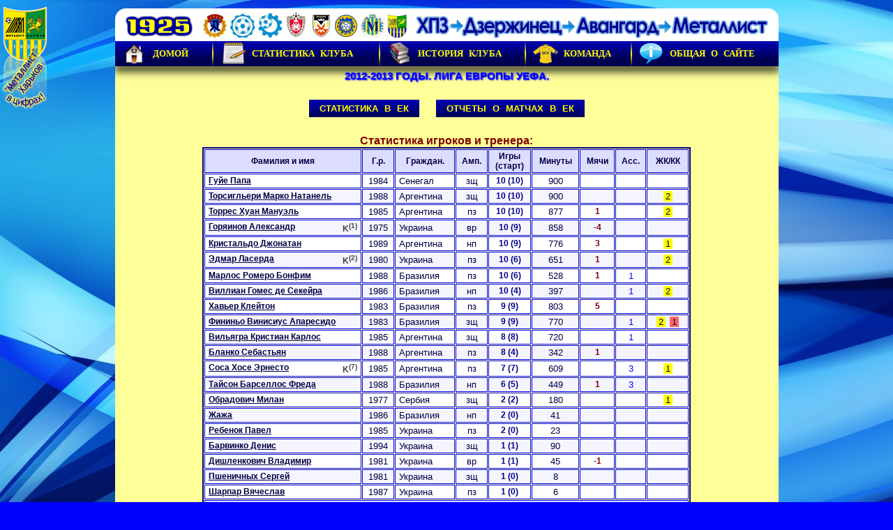

--- FILE ---
content_type: text/html; charset=utf-8
request_url: https://metalist-kh-stat.net.ua/statistika/euro_cups/2012-2013.html
body_size: 6305
content:
<!DOCTYPE html PUBLIC "-//W3C//DTD XHTML 1.0 Transitional//EN" "http://www.w3.org/TR/xhtml1/DTD/xhtml1-transitional.dtd">

<html xmlns="http://www.w3.org/1999/xhtml">
<head>
<meta name="description" content="ФК Металлист Харьков | Сайт истории и статистики ФК Металлист Харьков за все годы!"/>
<meta name="Keywords" content="ФК, металлист, харьков, статистика, история, игроки, тренеры, протоколы, матчей, таблицы, фотогалереи, атрибутика, программы, билеты"/>
<meta name="robots" content="index, follow" />
<meta http-equiv="pragma" content="no-cache" />
<!--<BASE HREF="http://metalist-kh-stat.net.ua/statistika/euro_cups/2012-2013.html">-->
<title>2012-2013 гг. Лига Европы УЕФА - статистика турнира - Сайт истории и статистики ФК "Металлист" Харьков</title>

<link rel="Stylesheet" type="text/css" href="/css/site-main.css?css0001" /> 
<link rel='stylesheet' href='/css/ms/jquery-ui.css' type='text/css'>

<script type="text/javascript" src="/js/jquery.js"></script> 
<script type="text/javascript" src="/js/jquery-ui.js"></script>
<script type="text/javascript" src="/js/main.js?V=00001"></script>
 
<!-- work time: 0.023 sec -->

</head>

<body>
<a name="top"></a> 
<div class="navigator"> 
<img src='/Images/spec/loader.gif' style='display:none;'/>
<br /> 

<div id="menu" class="menu">
	<ul>
	        <li style='width:15%'><a href="/"><img src="/Images/spec/menu-ico-0.png" class="menu-ico" alt="" />Домой</a></li>
	        <li style='width:25%'><a href="#" onclick='return false;'><img src="/Images/spec/menu-ico-1.png" class="menu-ico" alt="" />Статистика клуба</a>
	                <ul>
	                <li><a href="/statistika/">Статистика знает всё!</a></li>
	                <li><a href="/statistika/chemp_ussr/">Чемпионаты СССР</a></li>
	                <li><a href="/statistika/cup_ussr/">Кубки СССР</a></li>
	                <li><a href="/statistika/chemp_ukraine/">Чемпионаты Украины</a></li>
	                <li><a href="/statistika/cup_ukraine/">Кубки Украины</a></li>
	                <li><a href="/statistika/euro_cups/">Еврокубки</a></li>
	                <li><a href="/statistika/double/">Молодежное первенство</a></li>
	                <li><a href="/statistika/pharm/">Металлист-2</a></li>
	                <li><a href="/kharkov-football/">Другие клубы Харькова</a></li>
	                </ul>
	        </li>
	        <li style='width:22%'><a href="#" onclick='return false;'><img src="/Images/spec/menu-ico-2.png" class="menu-ico" alt="" />История Клуба</a>
	                <ul>
		                <li><a href="/history/">Вехи истории</a></li>
		                <li><a href="/history/history-table.html">История клуба в таблице</a></li>
		                <li><a href="/pressa/">Библиотека</a></li>
                                <li><a href="/video_history/">Видеоархив</a></li>
		                <li><a href="/fotoalbom/">Фотоистория</a></li>
		                <li><a href="/attributes/">Музей атрибутики</a></li>
		                <li><a href="/Zal-slavy/">Зал славы</a></li>
		                <li><a href="/notes/photo_album1.html">История эмблем</a></li>
	                </ul>
	        </li>
	        <li style='width:16%'><a href="#" onclick='return false;'><img src="/Images/spec/menu-ico-3.png" class="menu-ico" alt="" />Команда</a>
	        	<ul>
			<li><a href="/statistika/trenery/">Все тренеры</a></li>
			<li><a href="/statistika/trenery/total/">Статистика тренеров</a></li>
			<li><a href="/statistika/players/">Все игроки</a></li>
			<li><a href="/gvardiya/">Рекордсмены</a></li>
			<li><a href="/captains/">Капитаны</a></li>
	        	</ul>
	        </li>
	        <li style='width:22%;'><a href="#" onclick='return false;' class="last"><img src="/Images/spec/menu-ico-5.png" class="menu-ico" alt="" />Общая о сайте</a>
	        	<ul>
	        		<li><a href="http://forum.metalist-kh-stat.net.ua/" target="_blank">Форум сайта</a></li>
	        		<li><a href="http://gb.metalist-kh-stat.net.ua/" target="_blank">Гостевая книга</a></li>
				<li><a href="https://twitter.com/metalist_stat" target="_blank" title='Twitter сайта'>Мы в Twitter-е</a></li>
	        		<li><a href="http://www.metalistfans.net/gb/forum.php" target="_blank" title='Гостевая книга фанов ФК "Металлист"'>MetalistFans</a></li>
			        <li><a href="/notes/friends.html">Наши Друзья</a></li>
			        <li><a href="/notes/site_editors.html">Для вас работают</a></li>
	        	</ul>
	        </li>
	</ul>
</div>

</div>

<div class="verh">
	2012-2013 годы. Лига Европы УЕФА.</div>
<div class="content">
<div style='padding: 5px 0px 30px;'><nobr>
<a class='navigate_button' href="/statistika/euro_cups/">Статистика в ЕК</a>
<a class='navigate_button' href="/otchety/otchety_eurocups/">Отчеты о матчах в ЕК</a>

</nobr></div>

    <b class="style18">Статистика игроков и тренера:</b> 
<br /> 


                   <table cellspacing="1" width="700" class='stattable autozebra'>

<tr ><th >Фамилия и имя</th><th ><span title="Год рождения">Г.р.</span></th><th ><span title="Гражданство">Граждан.</span></th><th ><span title="Амплуа футболиста">Амп.</span></th><th ><span title="Количество игр (выходов в стартовом составе)">Игры<br />(старт)</span></th><th >Минуты</th><th >Мячи</th><th ><span title="Ассисты">Асс.</span></th><th ><span title="Желтые / Красные карточки">ЖК/КК</span></th>
</tr>


<tr ><td style="font-weight:bold; text-align:left; font-size:9pt;"><span><a class='player_stat' player_id='1602' href='/player/1602/' target='_blank'>Гуйе Папа</a></span></td><td >1984</td><td style="text-align: left;">Сенегал</td><td >зщ</td><td style="color:#00008B; font-weight: bold;font-size: 9pt;">10 (10)</td><td >900</td><td style="color:#800000; font-weight: bold;font-size: 9pt;">&nbsp;</td><td style='color:blue;'>&nbsp;</td><td >&nbsp;</td>
</tr>


<tr ><td style="font-weight:bold; text-align:left; font-size:9pt;"><span><a class='player_stat' player_id='1726' href='/player/1726/' target='_blank'>Торсигльери Марко Натанель</a></span></td><td >1988</td><td style="text-align: left;">Аргентина</td><td >зщ</td><td style="color:#00008B; font-weight: bold;font-size: 9pt;">10 (10)</td><td >900</td><td style="color:#800000; font-weight: bold;font-size: 9pt;">&nbsp;</td><td style='color:blue;'>&nbsp;</td><td ><span class='cards_y'>2</span></td>
</tr>


<tr ><td style="font-weight:bold; text-align:left; font-size:9pt;"><span><a class='player_stat' player_id='1725' href='/player/1725/' target='_blank'>Торрес Хуан Мануэль</a></span></td><td >1985</td><td style="text-align: left;">Аргентина</td><td >пз</td><td style="color:#00008B; font-weight: bold;font-size: 9pt;">10 (10)</td><td >877</td><td style="color:#800000; font-weight: bold;font-size: 9pt;">1</td><td style='color:blue;'>&nbsp;</td><td ><span class='cards_y'>2</span></td>
</tr>


<tr ><td style="font-weight:bold; text-align:left; font-size:9pt;"><span><a class='player_stat' player_id='1405' href='/player/1405/' target='_blank'>Горяинов Александр</a></span> <span title='Выводил команду с капитанской повязкой в 1 матчах' style='float:right;color:#444;'>K<sup>(1)</sup></span></td><td >1975</td><td style="text-align: left;">Украина</td><td >вр</td><td style="color:#00008B; font-weight: bold;font-size: 9pt;">10 (9)</td><td >858</td><td style="color:#800000; font-weight: bold;font-size: 9pt;">-4</td><td style='color:blue;'>&nbsp;</td><td >&nbsp;</td>
</tr>


<tr ><td style="font-weight:bold; text-align:left; font-size:9pt;"><span><a class='player_stat' player_id='1713' href='/player/1713/' target='_blank'>Кристальдо Джонатан</a></span></td><td >1989</td><td style="text-align: left;">Аргентина</td><td >нп</td><td style="color:#00008B; font-weight: bold;font-size: 9pt;">10 (9)</td><td >776</td><td style="color:#800000; font-weight: bold;font-size: 9pt;">3</td><td style='color:blue;'>&nbsp;</td><td ><span class='cards_y'>1</span></td>
</tr>


<tr ><td style="font-weight:bold; text-align:left; font-size:9pt;"><span><a class='player_stat' player_id='1608' href='/player/1608/' target='_blank'>Эдмар Ласерда</a></span> <span title='Выводил команду с капитанской повязкой в 2 матчах' style='float:right;color:#444;'>K<sup>(2)</sup></span></td><td >1980</td><td style="text-align: left;">Украина</td><td >пз</td><td style="color:#00008B; font-weight: bold;font-size: 9pt;">10 (6)</td><td >651</td><td style="color:#800000; font-weight: bold;font-size: 9pt;">1</td><td style='color:blue;'>&nbsp;</td><td ><span class='cards_y'>2</span></td>
</tr>


<tr ><td style="font-weight:bold; text-align:left; font-size:9pt;"><span><a class='player_stat' player_id='1902' href='/player/1902/' target='_blank'>Марлос Ромеро Бонфим</a></span></td><td >1988</td><td style="text-align: left;">Бразилия</td><td >пз</td><td style="color:#00008B; font-weight: bold;font-size: 9pt;">10 (6)</td><td >528</td><td style="color:#800000; font-weight: bold;font-size: 9pt;">1</td><td style='color:blue;'>1</td><td >&nbsp;</td>
</tr>


<tr ><td style="font-weight:bold; text-align:left; font-size:9pt;"><span><a class='player_stat' player_id='1975' href='/player/1975/' target='_blank'>Виллиан Гомес де Секейра</a></span></td><td >1986</td><td style="text-align: left;">Бразилия</td><td >нп</td><td style="color:#00008B; font-weight: bold;font-size: 9pt;">10 (4)</td><td >397</td><td style="color:#800000; font-weight: bold;font-size: 9pt;">&nbsp;</td><td style='color:blue;'>1</td><td ><span class='cards_y'>2</span></td>
</tr>


<tr ><td style="font-weight:bold; text-align:left; font-size:9pt;"><span><a class='player_stat' player_id='1643' href='/player/1643/' target='_blank'>Хавьер Клейтон</a></span></td><td >1983</td><td style="text-align: left;">Бразилия</td><td >пз</td><td style="color:#00008B; font-weight: bold;font-size: 9pt;">9 (9)</td><td >803</td><td style="color:#800000; font-weight: bold;font-size: 9pt;">5</td><td style='color:blue;'>&nbsp;</td><td >&nbsp;</td>
</tr>


<tr ><td style="font-weight:bold; text-align:left; font-size:9pt;"><span><a class='player_stat' player_id='1631' href='/player/1631/' target='_blank'>Фининьо Винисиус Апаресидо</a></span></td><td >1983</td><td style="text-align: left;">Бразилия</td><td >зщ</td><td style="color:#00008B; font-weight: bold;font-size: 9pt;">9 (9)</td><td >770</td><td style="color:#800000; font-weight: bold;font-size: 9pt;">&nbsp;</td><td style='color:blue;'>1</td><td ><span class='cards_y'>2</span><span class='cards_r'>1</span></td>
</tr>


<tr ><td style="font-weight:bold; text-align:left; font-size:9pt;"><span><a class='player_stat' player_id='1640' href='/player/1640/' target='_blank'>Вильягра Кристиан Карлос</a></span></td><td >1985</td><td style="text-align: left;">Аргентина</td><td >зщ</td><td style="color:#00008B; font-weight: bold;font-size: 9pt;">8 (8)</td><td >720</td><td style="color:#800000; font-weight: bold;font-size: 9pt;">&nbsp;</td><td style='color:blue;'>1</td><td >&nbsp;</td>
</tr>


<tr ><td style="font-weight:bold; text-align:left; font-size:9pt;"><span><a class='player_stat' player_id='1712' href='/player/1712/' target='_blank'>Бланко Себастьян</a></span></td><td >1988</td><td style="text-align: left;">Аргентина</td><td >пз</td><td style="color:#00008B; font-weight: bold;font-size: 9pt;">8 (4)</td><td >342</td><td style="color:#800000; font-weight: bold;font-size: 9pt;">1</td><td style='color:blue;'>&nbsp;</td><td >&nbsp;</td>
</tr>


<tr ><td style="font-weight:bold; text-align:left; font-size:9pt;"><span><a class='player_stat' player_id='1728' href='/player/1728/' target='_blank'>Соса Хосе Эрнесто</a></span> <span title='Выводил команду с капитанской повязкой в 7 матчах' style='float:right;color:#444;'>K<sup>(7)</sup></span></td><td >1985</td><td style="text-align: left;">Аргентина</td><td >пз</td><td style="color:#00008B; font-weight: bold;font-size: 9pt;">7 (7)</td><td >609</td><td style="color:#800000; font-weight: bold;font-size: 9pt;">&nbsp;</td><td style='color:blue;'>3</td><td ><span class='cards_y'>1</span></td>
</tr>


<tr ><td style="font-weight:bold; text-align:left; font-size:9pt;"><span><a class='player_stat' player_id='1639' href='/player/1639/' target='_blank'>Тайсон Барселлос Фреда</a></span></td><td >1988</td><td style="text-align: left;">Бразилия</td><td >нп</td><td style="color:#00008B; font-weight: bold;font-size: 9pt;">6 (5)</td><td >449</td><td style="color:#800000; font-weight: bold;font-size: 9pt;">1</td><td style='color:blue;'>3</td><td >&nbsp;</td>
</tr>


<tr ><td style="font-weight:bold; text-align:left; font-size:9pt;"><span><a class='player_stat' player_id='1599' href='/player/1599/' target='_blank'>Обрадович Милан</a></span></td><td >1977</td><td style="text-align: left;">Сербия</td><td >зщ</td><td style="color:#00008B; font-weight: bold;font-size: 9pt;">2 (2)</td><td >180</td><td style="color:#800000; font-weight: bold;font-size: 9pt;">&nbsp;</td><td style='color:blue;'>&nbsp;</td><td ><span class='cards_y'>1</span></td>
</tr>


<tr ><td style="font-weight:bold; text-align:left; font-size:9pt;"><span><a class='player_stat' player_id='1609' href='/player/1609/' target='_blank'>Жажа</a></span></td><td >1986</td><td style="text-align: left;">Бразилия</td><td >нп</td><td style="color:#00008B; font-weight: bold;font-size: 9pt;">2 (0)</td><td >41</td><td style="color:#800000; font-weight: bold;font-size: 9pt;">&nbsp;</td><td style='color:blue;'>&nbsp;</td><td >&nbsp;</td>
</tr>


<tr ><td style="font-weight:bold; text-align:left; font-size:9pt;"><span><a class='player_stat' player_id='1614' href='/player/1614/' target='_blank'>Ребенок Павел</a></span></td><td >1985</td><td style="text-align: left;">Украина</td><td >пз</td><td style="color:#00008B; font-weight: bold;font-size: 9pt;">2 (0)</td><td >23</td><td style="color:#800000; font-weight: bold;font-size: 9pt;">&nbsp;</td><td style='color:blue;'>&nbsp;</td><td >&nbsp;</td>
</tr>


<tr ><td style="font-weight:bold; text-align:left; font-size:9pt;"><span><a class='player_stat' player_id='1730' href='/player/1730/' target='_blank'>Барвинко Денис</a></span></td><td >1994</td><td style="text-align: left;">Украина</td><td >зщ</td><td style="color:#00008B; font-weight: bold;font-size: 9pt;">1 (1)</td><td >90</td><td style="color:#800000; font-weight: bold;font-size: 9pt;">&nbsp;</td><td style='color:blue;'>&nbsp;</td><td >&nbsp;</td>
</tr>


<tr ><td style="font-weight:bold; text-align:left; font-size:9pt;"><span><a class='player_stat' player_id='1638' href='/player/1638/' target='_blank'>Дишленкович Владимир</a></span></td><td >1981</td><td style="text-align: left;">Украина</td><td >вр</td><td style="color:#00008B; font-weight: bold;font-size: 9pt;">1 (1)</td><td >45</td><td style="color:#800000; font-weight: bold;font-size: 9pt;">-1</td><td style='color:blue;'>&nbsp;</td><td >&nbsp;</td>
</tr>


<tr ><td style="font-weight:bold; text-align:left; font-size:9pt;"><span><a class='player_stat' player_id='1629' href='/player/1629/' target='_blank'>Пшеничных Сергей</a></span></td><td >1981</td><td style="text-align: left;">Украина</td><td >зщ</td><td style="color:#00008B; font-weight: bold;font-size: 9pt;">1 (0)</td><td >8</td><td style="color:#800000; font-weight: bold;font-size: 9pt;">&nbsp;</td><td style='color:blue;'>&nbsp;</td><td >&nbsp;</td>
</tr>


<tr ><td style="font-weight:bold; text-align:left; font-size:9pt;"><span><a class='player_stat' player_id='1635' href='/player/1635/' target='_blank'>Шарпар Вячеслав</a></span></td><td >1987</td><td style="text-align: left;">Украина</td><td >пз</td><td style="color:#00008B; font-weight: bold;font-size: 9pt;">1 (0)</td><td >6</td><td style="color:#800000; font-weight: bold;font-size: 9pt;">&nbsp;</td><td style='color:blue;'>&nbsp;</td><td >&nbsp;</td>
</tr>


<tr><td colspan='9'  style="font-weight: bold;padding:7px;background-color:#ddf;" ><div style='margin:5px;'>
<a href='/coach/%D0%9C%D0%B0%D1%80%D0%BA%D0%B5%D0%B2%D0%B8%D1%87' class='coach_stat' coach_name='%D0%9C%D0%B0%D1%80%D0%BA%D0%B5%D0%B2%D0%B8%D1%87' title='Маркевич Мирон Богданович - статистика главного тренера клуба'>Маркевич Мирон Богданович</a> 1951.02.01 - Главный тренер (16 туров)
</div>
</td></tr>


</table>


<div style='padding:15px;'>
<a class='navigate_button' href='/statistika/season/2012-2013/' title='Перейти к статистике сезона'>Статистика игроков клуба в сезоне 2012-2013</a>
</div>

<div style='padding:15px;'>
<br />
<div><a name='goals_stat'/><b class="style18">Статистика забитых/пропущенных</b></div>
<table width="700" cellspacing="1" class='stattable autozebra'>
<tr> 
<th style='text-align:left;padding-left:15px;'><img src='/Images/spec/ball.png' align='absmiddle'>&nbsp;Голы, забитые и пропущенные</th> 
<th style="color:#0000FF">&quot;Металлист&quot; (Харьков)</th> 
<th>Соперники</th> 
</tr>
<tr><td style='text-align:left;padding-left:15px;color:#004;font-weight: bold;'>Забито с игры</td><td style='color:#004;font-weight: bold;'>10</td><td style='color:#004;font-weight: bold;'>4</td></tr>

<tr><td style='text-align:left;padding-left:15px;'>- Прямым ударом со штрафного</td><td>2</td><td>0</td></tr>

<tr><td style='text-align:left;padding-left:15px;'>- После розыгрыша штрафного/свободного</td><td>1</td><td>0</td></tr>

<tr><td style='text-align:left;padding-left:15px;'>- Реализовано пенальти (всего ударов)</td><td>0</td><td>1 (1)</td></tr>

<tr><td style='text-align:left;padding-left:15px;color:#004;font-weight: bold;'>Всего со стандартов</td><td style='color:#004;font-weight: bold;'>3</td><td style='color:#004;font-weight: bold;'>1</td></tr>

<tr><th style='text-align:left;padding-left:15px;'><img src='/Images/spec/ball.png' align='absmiddle'>&nbsp;Всего</th>
<th style="color:#0000FF">13</th><th>5</th></tr>
</table>

<br />
<div><a name='times_stat'/><b class="style18">Статистика таймов</b></div>
<table width="800" cellspacing="1" class='stattable autozebra'>
<tr> 
<th>Команда</th> 
<th colspan='4' style="color:#0000FF">&quot;Металлист&quot; (Харьков)</th> 
<th colspan='4'>Соперники</th> 
</tr>
<tr><th>Тайм</th><th><img src='/Images/spec/ball.png' align='absmiddle'>&nbsp;Мячей</th><th><span class='cards_y'>&nbsp;</span>&nbsp;ЖК</th><th><span class='cards_r'>&nbsp;</span>&nbsp;КК</th><th>Пенальти<br/>(реализ.)</th><th><img src='/Images/spec/ball.png' align='absmiddle'>&nbsp;Мячей</th><th><span class='cards_y'>&nbsp;</span>&nbsp;ЖК</th><th><span class='cards_r'>&nbsp;</span>&nbsp;КК</th><th>Пенальти<br/>(реализ.)</th></tr>

<tr>
<td style='color:blue;'>0 - 15 мин.</td>
<td>2</td>
<td>0</td>
<td>0</td>
<td>0</td>
<td>1</td>
<td>1</td>
<td>0</td>
<td>0</td>
</tr>

<tr>
<td style='color:blue;'>15 - 30 мин.</td>
<td>1</td>
<td>2</td>
<td>0</td>
<td>0</td>
<td>0</td>
<td>2</td>
<td>0</td>
<td>0</td>
</tr>

<tr>
<td style='color:blue;'>30 - 45 мин.</td>
<td>0</td>
<td>3</td>
<td>0</td>
<td>0</td>
<td>1</td>
<td>3</td>
<td>1</td>
<td>0</td>
</tr>

<tr>
<th style='color:green;'>1-е таймы (всего)</th>
<th style="color:#800000; font-weight: bold;font-size: 9pt;"><img src='/Images/spec/ball.png' align='absmiddle'/> 3</th>
<th ><span class='cards_y'>&nbsp;</span> 5</th>
<th ><span class='cards_r'>&nbsp;</span> 0</th>
<th>0</th>
<th style="color:#800000; font-weight: bold;font-size: 9pt;"><img src='/Images/spec/ball.png' align='absmiddle'/> 2</th>
<th ><span class='cards_y'>&nbsp;</span> 6</th>
<th ><span class='cards_r'>&nbsp;</span> 1</th>
<th>0</th>
</tr>

<tr>
<td style='color:blue;'>45 - 60 мин.</td>
<td>2</td>
<td>1</td>
<td>0</td>
<td>0</td>
<td>2</td>
<td>0</td>
<td>0</td>
<td>0</td>
</tr>

<tr>
<td style='color:blue;'>60 - 75 мин.</td>
<td>3</td>
<td>1</td>
<td>1</td>
<td>0</td>
<td>1</td>
<td>7</td>
<td>0</td>
<td>1 (1)</td>
</tr>

<tr>
<td style='color:blue;'>75 - 90 мин.</td>
<td>5</td>
<td>7</td>
<td>0</td>
<td>0</td>
<td>0</td>
<td>9</td>
<td>2</td>
<td>0</td>
</tr>

<tr>
<th style='color:green;'>2-е таймы (всего)</th>
<th style="color:#800000; font-weight: bold;font-size: 9pt;"><img src='/Images/spec/ball.png' align='absmiddle'/> 10</th>
<th ><span class='cards_y'>&nbsp;</span> 9</th>
<th ><span class='cards_r'>&nbsp;</span> 1</th>
<th>0</th>
<th style="color:#800000; font-weight: bold;font-size: 9pt;"><img src='/Images/spec/ball.png' align='absmiddle'/> 3</th>
<th ><span class='cards_y'>&nbsp;</span> 16</th>
<th ><span class='cards_r'>&nbsp;</span> 2</th>
<th>1 (1)</th>
</tr>


</table><br />
<div style='padding: 0px 60px;'><a name='matches_stat'/><b class="style18">Статистика матчей</b><br />

<CENTER>
<table class='stattable autozebra' style='width:100%;'>
<tr><th colspan=2 style='text-align:right;color: #008;'>&quot;Металлист&quot; (Харьков)</th>
<th>-</th>
<th colspan=2 style='text-align:left;color: #333;'>Соперники</th></tr>

	<tr>
<td style='text-align:right; color: #008; width:35%;'><span style='display:inline-block; border:1px solid #987;min-width:50%;color:yellow;background-color:#008;'>50%</span></td>
<td style='text-align:center; width: 4%; color: #008; font-weight: bold;'>99</td>
<td style='text-align:center; '>Удары по воротам</td>
<td style='text-align:center; width: 4%; color: #333; font-weight: bold;'>99</td>
<td style='text-align:left; color: #333; width:35%;'><span style='display:inline-block; border:1px solid #987;min-width:50%;color:#eee;background-color:#333;'>50%</span></td>
	</tr>
		
	<tr>
<td style='text-align:right; color: #008; width:35%;'><span style='display:inline-block; border:1px solid #987;min-width:56%;color:yellow;background-color:#008;'>56%</span></td>
<td style='text-align:center; width: 4%; color: #008; font-weight: bold;'>54</td>
<td style='text-align:center; '>Удары в створ</td>
<td style='text-align:center; width: 4%; color: #333; font-weight: bold;'>43</td>
<td style='text-align:left; color: #333; width:35%;'><span style='display:inline-block; border:1px solid #987;min-width:44%;color:#eee;background-color:#333;'>44%</span></td>
	</tr>
		
	<tr>
<td style='text-align:right; color: #008; width:35%;'><span style='display:inline-block; border:1px solid #987;min-width:72%;color:yellow;background-color:#008;'>72%</span></td>
<td style='text-align:center; width: 4%; color: #008; font-weight: bold;'>13</td>
<td style='text-align:center; '>Голы</td>
<td style='text-align:center; width: 4%; color: #333; font-weight: bold;'>5</td>
<td style='text-align:left; color: #333; width:35%;'><span style='display:inline-block; border:1px solid #987;min-width:28%;color:#eee;background-color:#333;'>28%</span></td>
	</tr>
		
	<tr>
<td style='text-align:right; color: #008; width:35%;'><span style='display:inline-block; border:1px solid #987;min-width:47%;color:yellow;background-color:#008;'>47%</span></td>
<td style='text-align:center; width: 4%; color: #008; font-weight: bold;'>41</td>
<td style='text-align:center; '>Угловые</td>
<td style='text-align:center; width: 4%; color: #333; font-weight: bold;'>47</td>
<td style='text-align:left; color: #333; width:35%;'><span style='display:inline-block; border:1px solid #987;min-width:53%;color:#eee;background-color:#333;'>53%</span></td>
	</tr>
		
	<tr>
<td style='text-align:right; color: #008; width:35%;'><span style='display:inline-block; border:1px solid #987;min-width:44%;color:yellow;background-color:#008;'>44%</span></td>
<td style='text-align:center; width: 4%; color: #008; font-weight: bold;'>19</td>
<td style='text-align:center; '>Офсайды</td>
<td style='text-align:center; width: 4%; color: #333; font-weight: bold;'>24</td>
<td style='text-align:left; color: #333; width:35%;'><span style='display:inline-block; border:1px solid #987;min-width:56%;color:#eee;background-color:#333;'>56%</span></td>
	</tr>
		
	<tr>
<td style='text-align:right; color: #008; width:35%;'><span style='display:inline-block; border:1px solid #987;min-width:39%;color:yellow;background-color:#008;'>39%</span></td>
<td style='text-align:center; width: 4%; color: #008; font-weight: bold;'>14</td>
<td style='text-align:center; '>Предупреждения</td>
<td style='text-align:center; width: 4%; color: #333; font-weight: bold;'>22</td>
<td style='text-align:left; color: #333; width:35%;'><span style='display:inline-block; border:1px solid #987;min-width:61%;color:#eee;background-color:#333;'>61%</span></td>
	</tr>
		
</table>
</CENTER>
		
</div>
</div>


<br />
<b class="style18">Группа "К"</b>



                   <table width="700" cellspacing="1" class='stattable autozebra'>

<tr ><th >М</th><th >Команда</th><th ><span style="font-size:10pt; color:blue;font-weight: bolder;">!</span></th><th >И</th><th >В</th><th >Н</th><th >П</th><th >Мячи</th><th >О</th>
</tr>


<tr style="font-weight: bolder; color:#B22222;"><td style="font-weight: bolder; text-align: center;">1</td><td style="color:#0000FF;font-weight: bolder; text-align: left; padding-left:10px;">&quot;Металлист&quot; (Харьков)</td><td >&nbsp;</td><td >6</td><td >4</td><td >1</td><td >1</td><td >9-3</td><td style="font-weight: bolder;">13</td>
</tr>


<tr style="font-weight: bolder; color:#B22222;"><td style="font-weight: bolder; text-align: center;">2</td><td style="font-weight: bold; text-align: left; padding-left:10px;">&quot;Байер&quot; (Леверкузен, Германия)</td><td ><a href='/statistika/vs/133/' class='a_command_vs' command_id='133' command_name='&quot;Байер&quot; (Леверкузен, Германия)' title='Статистика и история противостояний с &quot;Байер&quot; (Леверкузен, Германия)'>
<img src='/Images/spec/statistic-page.png' align='absmiddle' border=0 /></a></td><td >6</td><td >4</td><td >1</td><td >1</td><td >9-2</td><td style="font-weight: bolder;">13</td>
</tr>


<tr style="font-weight: bolder; color: #000000;"><td style="font-weight: bolder; text-align: center;">3</td><td style="font-weight: bold; text-align: left; padding-left:10px;">&quot;Русенборг&quot; (Тронхейм, Норвегия)</td><td ><a href='/statistika/vs/362/' class='a_command_vs' command_id='362' command_name='&quot;Русенборг&quot; (Тронхейм, Норвегия)' title='Статистика и история противостояний с &quot;Русенборг&quot; (Тронхейм, Норвегия)'>
<img src='/Images/spec/statistic-page.png' align='absmiddle' border=0 /></a></td><td >6</td><td >2</td><td >0</td><td >4</td><td >7-10</td><td style="font-weight: bolder;">6</td>
</tr>


<tr style="font-weight: bolder; color: #000000;"><td style="font-weight: bolder; text-align: center;">4</td><td style="font-weight: bold; text-align: left; padding-left:10px;">&quot;Рапид&quot; (Вена, Австрия)</td><td ><a href='/statistika/vs/361/' class='a_command_vs' command_id='361' command_name='&quot;Рапид&quot; (Вена, Австрия)' title='Статистика и история противостояний с &quot;Рапид&quot; (Вена, Австрия)'>
<img src='/Images/spec/statistic-page.png' align='absmiddle' border=0 /></a></td><td >6</td><td >1</td><td >0</td><td >5</td><td >4-14</td><td style="font-weight: bolder;">3</td>
</tr>


</table>


<br />

<br /> 
    <span class="style7">Все матчи "Металлиста":</span>
<br />

<br /> 
<div class='match_list'><div class="match_list_item">

<span class='mli_left'>
<span class='mli_tour_num'>1.</span>
<span class='mli_tour_caption'>Раунд плей-офф. Первый матч. </span>
<span class='mli_commands'>Динамо (Бухарест, Румыния) - <span class='our-command'>&quot;Металлист&quot; (Харьков)</span></span>
</span>

<span class='mli_right'>
<span class='mli_goals'><span class='our-command'>0:2</span></span>
<a class='mli_details' title='Подробнее о матче' match_id='3556' for_command='4' href='/match/3556/'>
  <img src='/Images/spec/match_details.png' align='absmiddle' style='border:0;' />Подробнее &gt;&gt;</a>
</span>

</div>
<div class="mli_content" id='mli_content-3556' style='display:none;'>
<img src='/Images/spec/loader.gif' align='absmiddle'> Загрузка данных ...
</div><div class="match_list_item">

<span class='mli_left'>
<span class='mli_tour_num'>2.</span>
<span class='mli_tour_caption'>Раунд плей-офф. Ответный матч. </span>
<span class='mli_commands'><span class='our-command'>&quot;Металлист&quot; (Харьков)</span> - Динамо (Бухарест, Румыния)</span>
</span>

<span class='mli_right'>
<span class='mli_goals'><span class='our-command'>2:1</span></span>
<a class='mli_details' title='Подробнее о матче' match_id='3557' for_command='4' href='/match/3557/'>
  <img src='/Images/spec/match_details.png' align='absmiddle' style='border:0;' />Подробнее &gt;&gt;</a>
</span>

</div>
<div class="mli_content" id='mli_content-3557' style='display:none;'>
<img src='/Images/spec/loader.gif' align='absmiddle'> Загрузка данных ...
</div><div class="match_list_item">

<span class='mli_left'>
<span class='mli_tour_num'>3.</span>
<span class='mli_tour_caption'>Групповой этап. Группа К. 1-й тур. </span>
<span class='mli_commands'>&quot;Байер&quot; (Леверкузен, Германия) - <span class='our-command'>&quot;Металлист&quot; (Харьков)</span></span>
</span>

<span class='mli_right'>
<span class='mli_goals'><span class='vs-par'>0:0</span></span>
<a class='mli_details' title='Подробнее о матче' match_id='3606' for_command='4' href='/match/3606/'>
  <img src='/Images/spec/match_details.png' align='absmiddle' style='border:0;' />Подробнее &gt;&gt;</a>
</span>

</div>
<div class="mli_content" id='mli_content-3606' style='display:none;'>
<img src='/Images/spec/loader.gif' align='absmiddle'> Загрузка данных ...
</div><div class="match_list_item">

<span class='mli_left'>
<span class='mli_tour_num'>4.</span>
<span class='mli_tour_caption'>Групповой этап. Группа К. 2-й тур. </span>
<span class='mli_commands'><span class='our-command'>&quot;Металлист&quot; (Харьков)</span> - &quot;Рапид&quot; (Вена, Австрия)</span>
</span>

<span class='mli_right'>
<span class='mli_goals'><span class='our-command'>2:0</span></span>
<a class='mli_details' title='Подробнее о матче' match_id='3625' for_command='4' href='/match/3625/'>
  <img src='/Images/spec/match_details.png' align='absmiddle' style='border:0;' />Подробнее &gt;&gt;</a>
</span>

</div>
<div class="mli_content" id='mli_content-3625' style='display:none;'>
<img src='/Images/spec/loader.gif' align='absmiddle'> Загрузка данных ...
</div><div class="match_list_item">

<span class='mli_left'>
<span class='mli_tour_num'>5.</span>
<span class='mli_tour_caption'>Групповой этап. Группа К. 3-й тур. </span>
<span class='mli_commands'>&quot;Русенборг&quot; (Тронхейм, Норвегия) - <span class='our-command'>&quot;Металлист&quot; (Харьков)</span></span>
</span>

<span class='mli_right'>
<span class='mli_goals'><span class='our-command'>1:2</span></span>
<a class='mli_details' title='Подробнее о матче' match_id='3659' for_command='4' href='/match/3659/'>
  <img src='/Images/spec/match_details.png' align='absmiddle' style='border:0;' />Подробнее &gt;&gt;</a>
</span>

</div>
<div class="mli_content" id='mli_content-3659' style='display:none;'>
<img src='/Images/spec/loader.gif' align='absmiddle'> Загрузка данных ...
</div><div class="match_list_item">

<span class='mli_left'>
<span class='mli_tour_num'>6.</span>
<span class='mli_tour_caption'>Групповой этап. Группа К. 4-й тур. </span>
<span class='mli_commands'><span class='our-command'>&quot;Металлист&quot; (Харьков)</span> - &quot;Русенборг&quot; (Тронхейм, Норвегия)</span>
</span>

<span class='mli_right'>
<span class='mli_goals'><span class='our-command'>3:1</span></span>
<a class='mli_details' title='Подробнее о матче' match_id='3694' for_command='4' href='/match/3694/'>
  <img src='/Images/spec/match_details.png' align='absmiddle' style='border:0;' />Подробнее &gt;&gt;</a>
</span>

</div>
<div class="mli_content" id='mli_content-3694' style='display:none;'>
<img src='/Images/spec/loader.gif' align='absmiddle'> Загрузка данных ...
</div><div class="match_list_item">

<span class='mli_left'>
<span class='mli_tour_num'>7.</span>
<span class='mli_tour_caption'>Групповой этап. Группа К. 5-й тур. </span>
<span class='mli_commands'><span class='our-command'>&quot;Металлист&quot; (Харьков)</span> - &quot;Байер&quot; (Леверкузен, Германия)</span>
</span>

<span class='mli_right'>
<span class='mli_goals'><span class='our-command'>2:0</span></span>
<a class='mli_details' title='Подробнее о матче' match_id='3728' for_command='4' href='/match/3728/'>
  <img src='/Images/spec/match_details.png' align='absmiddle' style='border:0;' />Подробнее &gt;&gt;</a>
</span>

</div>
<div class="mli_content" id='mli_content-3728' style='display:none;'>
<img src='/Images/spec/loader.gif' align='absmiddle'> Загрузка данных ...
</div><div class="match_list_item">

<span class='mli_left'>
<span class='mli_tour_num'>8.</span>
<span class='mli_tour_caption'>Групповой этап. Группа К. 6-й тур. </span>
<span class='mli_commands'>&quot;Рапид&quot; (Вена, Австрия) - <span class='our-command'>&quot;Металлист&quot; (Харьков)</span></span>
</span>

<span class='mli_right'>
<span class='mli_goals'><span class='vs-command'>1:0</span></span>
<a class='mli_details' title='Подробнее о матче' match_id='3756' for_command='4' href='/match/3756/'>
  <img src='/Images/spec/match_details.png' align='absmiddle' style='border:0;' />Подробнее &gt;&gt;</a>
</span>

</div>
<div class="mli_content" id='mli_content-3756' style='display:none;'>
<img src='/Images/spec/loader.gif' align='absmiddle'> Загрузка данных ...
</div><div class="match_list_item">

<span class='mli_left'>
<span class='mli_tour_num'>9.</span>
<span class='mli_tour_caption'>1/16 финала. Первый матч. </span>
<span class='mli_commands'>Ньюкасл Юнайтед (Ньюкасл-апон-Тайн) - <span class='our-command'>&quot;Металлист&quot; (Харьков)</span></span>
</span>

<span class='mli_right'>
<span class='mli_goals'><span class='vs-par'>0:0</span></span>
<a class='mli_details' title='Подробнее о матче' match_id='3782' for_command='4' href='/match/3782/'>
  <img src='/Images/spec/match_details.png' align='absmiddle' style='border:0;' />Подробнее &gt;&gt;</a>
</span>

</div>
<div class="mli_content" id='mli_content-3782' style='display:none;'>
<img src='/Images/spec/loader.gif' align='absmiddle'> Загрузка данных ...
</div><div class="match_list_item">

<span class='mli_left'>
<span class='mli_tour_num'>10.</span>
<span class='mli_tour_caption'>1/16 финала. Ответный матч. </span>
<span class='mli_commands'><span class='our-command'>&quot;Металлист&quot; (Харьков)</span> - Ньюкасл Юнайтед (Ньюкасл-апон-Тайн)</span>
</span>

<span class='mli_right'>
<span class='mli_goals'><span class='vs-command'>0:1</span></span>
<a class='mli_details' title='Подробнее о матче' match_id='3783' for_command='4' href='/match/3783/'>
  <img src='/Images/spec/match_details.png' align='absmiddle' style='border:0;' />Подробнее &gt;&gt;</a>
</span>

</div>
<div class="mli_content" id='mli_content-3783' style='display:none;'>
<img src='/Images/spec/loader.gif' align='absmiddle'> Загрузка данных ...
</div></div>
	<br />
	<br />
</div>

<div class="content">
<a href="#top"><span class="style6">Наверх</span></a>
<br /><br />

<div style='height:auto; display:none;'>
<!-- MyCounter v.2.0 --> 
<script type="text/javascript"><!--
    my_id = 88191;
    my_width = 88;
    my_height = 31;
    my_alt = "MyCounter - счётчик и статистика";
//--></script> 
<script type="text/javascript"
  src="//get.mycounter.ua/counter2.0.js"> 
</script><noscript> 
<a target="_blank" href="http://mycounter.ua/"><img
src="http://get.mycounter.ua/counter.php?id=88191"
title="MyCounter - счётчик и статистика"
alt="MyCounter - счётчик и статистика"
width="88" height="31" border="0" /></a></noscript> 
<!--/ MyCounter --> 
</div>

<br />
</div>
<div class="niz"><span class="copyright">© 2009-2025 E.Argunov, V.Biloshenko</span></div>

</body>
</html>



--- FILE ---
content_type: text/css
request_url: https://metalist-kh-stat.net.ua/css/site-main.css?css0001
body_size: 559
content:
/*------------------------- import styles -------------------------------*/
@import url("page-3399FF-951.css");
@import url("menu.css?css0001");
@import url("site-styles.css?css0001");

/*---------------------- end import styles ------------------------------*/

    
.no-border
{
        border: 0px;
}

a.player_stat {
	color: inherit;
}

/* Кнопки отчета */
.hideReport, .showReport {
	text-decoration: none;
}

	
/* Рисунок в тексте */
img.intext {
    float: left;
    margin-left: 5px;
    margin-right: 5px;
}

/* Скрытая таблица */
table.hide, table.hide tr, table.hide tr td {
                border: 0px;
}

/* Синяя рамка (3px) */
.borderblue { border: 3px solid Blue; }

/* Разделитель статей (используется в Зале Славы) */
.hrpressa { width: 92%; }



#jqui-accordion {
	padding: 5px 20px 50px 20px;
}

.report-acc {
	padding: 20px 20px 20px 20px;
}


.a_match_protocol {
	text-decoration: none;
}

img
{
    border: 0px;
}
